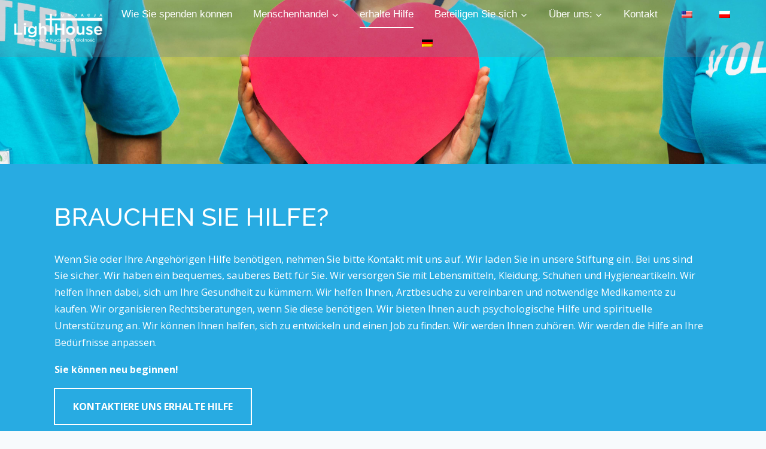

--- FILE ---
content_type: text/css
request_url: https://fundacjalighthouse.pl/wp-content/uploads/elementor/css/post-1486.css?ver=1729276639
body_size: 2142
content:
.elementor-1486 .elementor-element.elementor-element-8eeceb0 > .elementor-container{min-height:38vh;}.elementor-1486 .elementor-element.elementor-element-8eeceb0:not(.elementor-motion-effects-element-type-background), .elementor-1486 .elementor-element.elementor-element-8eeceb0 > .elementor-motion-effects-container > .elementor-motion-effects-layer{background-color:#004db2;background-image:url("https://fundacjalighthouse.pl/wp-content/uploads/2019/07/volunteer_2.jpg");background-position:0px -355px;background-repeat:no-repeat;background-size:100% auto;}.elementor-1486 .elementor-element.elementor-element-8eeceb0 > .elementor-background-overlay{background-color:rgba(0,158,226,0);opacity:0.8;transition:background 0.3s, border-radius 0.3s, opacity 0.3s;}.elementor-1486 .elementor-element.elementor-element-8eeceb0{transition:background 0.3s, border 0.3s, border-radius 0.3s, box-shadow 0.3s;}.elementor-1486 .elementor-element.elementor-element-c524b23{--spacer-size:50px;}.elementor-1486 .elementor-element.elementor-element-5512b24:not(.elementor-motion-effects-element-type-background), .elementor-1486 .elementor-element.elementor-element-5512b24 > .elementor-motion-effects-container > .elementor-motion-effects-layer{background-color:#28abe2;background-position:center center;background-size:cover;}.elementor-1486 .elementor-element.elementor-element-5512b24 > .elementor-background-overlay{background-color:rgba(255,255,255,0);opacity:0.87;transition:background 0.3s, border-radius 0.3s, opacity 0.3s;}.elementor-1486 .elementor-element.elementor-element-5512b24{transition:background 0.3s, border 0.3s, border-radius 0.3s, box-shadow 0.3s;padding:40px 0px 40px 0px;}.elementor-1486 .elementor-element.elementor-element-70b0dcd > .elementor-element-populated{transition:background 0.3s, border 0.3s, border-radius 0.3s, box-shadow 0.3s;}.elementor-1486 .elementor-element.elementor-element-70b0dcd > .elementor-element-populated > .elementor-background-overlay{transition:background 0.3s, border-radius 0.3s, opacity 0.3s;}.elementor-1486 .elementor-element.elementor-element-b9fc49c{text-align:left;}.elementor-1486 .elementor-element.elementor-element-b9fc49c .elementor-heading-title{color:#ffffff;font-family:"Raleway", Sans-serif;font-size:42px;font-weight:500;text-transform:uppercase;line-height:1.4em;text-shadow:0px 0px 10px rgba(0,0,0,0);}.elementor-1486 .elementor-element.elementor-element-39ce05e{text-align:left;color:#ffffff;font-family:"Open Sans", Sans-serif;line-height:1.6em;}.elementor-1486 .elementor-element.elementor-element-39ce05e > .elementor-widget-container{margin:0px 20px -20px 11px;}.elementor-1486 .elementor-element.elementor-element-e9b85c8 .elementor-button{font-family:"Open Sans", Sans-serif;font-size:16px;font-weight:700;text-transform:uppercase;line-height:28px;fill:#ffffff;color:#ffffff;background-color:rgba(0,145,249,0);border-style:solid;border-width:2px 2px 2px 2px;border-radius:0px 0px 0px 0px;}.elementor-1486 .elementor-element.elementor-element-e9b85c8 .elementor-button:hover, .elementor-1486 .elementor-element.elementor-element-e9b85c8 .elementor-button:focus{color:#009ee2;background-color:#ffffff;border-color:#ffffff;}.elementor-1486 .elementor-element.elementor-element-e9b85c8 .elementor-button:hover svg, .elementor-1486 .elementor-element.elementor-element-e9b85c8 .elementor-button:focus svg{fill:#009ee2;}.elementor-1486 .elementor-element.elementor-element-e9b85c8 > .elementor-widget-container{margin:0px 0px 0px 10px;}.elementor-1486 .elementor-element.elementor-element-fd42169{--spacer-size:50px;}.elementor-1486 .elementor-element.elementor-element-ef2f385{text-align:center;}.elementor-1486 .elementor-element.elementor-element-ef2f385 .elementor-heading-title{color:#1f3b7e;font-family:"Raleway", Sans-serif;font-size:40px;font-weight:800;text-transform:uppercase;line-height:70px;letter-spacing:-0.5px;}.elementor-1486 .elementor-element.elementor-element-ef2f385 > .elementor-widget-container{margin:0px 0px 0px 0px;}.elementor-1486 .elementor-element.elementor-element-58d93cd > .elementor-container > .elementor-row > .elementor-column > .elementor-column-wrap > .elementor-widget-wrap{align-content:center;align-items:center;}.elementor-bc-flex-widget .elementor-1486 .elementor-element.elementor-element-2e02369.elementor-column .elementor-column-wrap{align-items:center;}.elementor-1486 .elementor-element.elementor-element-2e02369.elementor-column.elementor-element[data-element_type="column"] > .elementor-column-wrap.elementor-element-populated > .elementor-widget-wrap{align-content:center;align-items:center;}.elementor-1486 .elementor-element.elementor-element-2e02369.elementor-column > .elementor-column-wrap > .elementor-widget-wrap{justify-content:center;}.elementor-1486 .elementor-element.elementor-element-2e02369:not(.elementor-motion-effects-element-type-background) > .elementor-column-wrap, .elementor-1486 .elementor-element.elementor-element-2e02369 > .elementor-column-wrap > .elementor-motion-effects-container > .elementor-motion-effects-layer{background-color:rgba(122,122,122,0.09);}.elementor-1486 .elementor-element.elementor-element-2e02369 > .elementor-element-populated{transition:background 0.3s, border 0.3s, border-radius 0.3s, box-shadow 0.3s;text-align:center;margin:10px 10px 10px 10px;--e-column-margin-right:10px;--e-column-margin-left:10px;}.elementor-1486 .elementor-element.elementor-element-2e02369 > .elementor-element-populated > .elementor-background-overlay{transition:background 0.3s, border-radius 0.3s, opacity 0.3s;}.elementor-1486 .elementor-element.elementor-element-d9e5df5{text-align:center;color:#000000;font-family:"Open Sans", Sans-serif;font-size:20px;font-weight:500;}.elementor-1486 .elementor-element.elementor-element-d9e5df5 > .elementor-widget-container{margin:5px 0px -25px 0px;background-color:rgba(122,122,122,0);}.elementor-bc-flex-widget .elementor-1486 .elementor-element.elementor-element-3e05614.elementor-column .elementor-column-wrap{align-items:center;}.elementor-1486 .elementor-element.elementor-element-3e05614.elementor-column.elementor-element[data-element_type="column"] > .elementor-column-wrap.elementor-element-populated > .elementor-widget-wrap{align-content:center;align-items:center;}.elementor-1486 .elementor-element.elementor-element-3e05614.elementor-column > .elementor-column-wrap > .elementor-widget-wrap{justify-content:center;}.elementor-1486 .elementor-element.elementor-element-3e05614:not(.elementor-motion-effects-element-type-background) > .elementor-column-wrap, .elementor-1486 .elementor-element.elementor-element-3e05614 > .elementor-column-wrap > .elementor-motion-effects-container > .elementor-motion-effects-layer{background-color:rgba(122,122,122,0.09);}.elementor-1486 .elementor-element.elementor-element-3e05614 > .elementor-element-populated{transition:background 0.3s, border 0.3s, border-radius 0.3s, box-shadow 0.3s;text-align:center;margin:10px 10px 10px 10px;--e-column-margin-right:10px;--e-column-margin-left:10px;}.elementor-1486 .elementor-element.elementor-element-3e05614 > .elementor-element-populated > .elementor-background-overlay{transition:background 0.3s, border-radius 0.3s, opacity 0.3s;}.elementor-1486 .elementor-element.elementor-element-cdbf86a{text-align:center;color:#000000;font-family:"Open Sans", Sans-serif;font-size:20px;font-weight:500;}.elementor-1486 .elementor-element.elementor-element-cdbf86a > .elementor-widget-container{margin:5px 0px -25px 0px;background-color:rgba(122,122,122,0);}.elementor-1486 .elementor-element.elementor-element-d536be3 > .elementor-container > .elementor-row > .elementor-column > .elementor-column-wrap > .elementor-widget-wrap{align-content:center;align-items:center;}.elementor-bc-flex-widget .elementor-1486 .elementor-element.elementor-element-b2f1b8c.elementor-column .elementor-column-wrap{align-items:center;}.elementor-1486 .elementor-element.elementor-element-b2f1b8c.elementor-column.elementor-element[data-element_type="column"] > .elementor-column-wrap.elementor-element-populated > .elementor-widget-wrap{align-content:center;align-items:center;}.elementor-1486 .elementor-element.elementor-element-b2f1b8c.elementor-column > .elementor-column-wrap > .elementor-widget-wrap{justify-content:center;}.elementor-1486 .elementor-element.elementor-element-b2f1b8c:not(.elementor-motion-effects-element-type-background) > .elementor-column-wrap, .elementor-1486 .elementor-element.elementor-element-b2f1b8c > .elementor-column-wrap > .elementor-motion-effects-container > .elementor-motion-effects-layer{background-color:rgba(122,122,122,0.09);}.elementor-1486 .elementor-element.elementor-element-b2f1b8c > .elementor-element-populated{transition:background 0.3s, border 0.3s, border-radius 0.3s, box-shadow 0.3s;text-align:center;margin:10px 10px 10px 10px;--e-column-margin-right:10px;--e-column-margin-left:10px;}.elementor-1486 .elementor-element.elementor-element-b2f1b8c > .elementor-element-populated > .elementor-background-overlay{transition:background 0.3s, border-radius 0.3s, opacity 0.3s;}.elementor-1486 .elementor-element.elementor-element-4cd4fc5{text-align:center;color:#000000;font-family:"Open Sans", Sans-serif;font-size:20px;font-weight:500;}.elementor-1486 .elementor-element.elementor-element-4cd4fc5 > .elementor-widget-container{margin:5px 0px -25px 0px;background-color:rgba(122,122,122,0);}.elementor-bc-flex-widget .elementor-1486 .elementor-element.elementor-element-9f5944c.elementor-column .elementor-column-wrap{align-items:center;}.elementor-1486 .elementor-element.elementor-element-9f5944c.elementor-column.elementor-element[data-element_type="column"] > .elementor-column-wrap.elementor-element-populated > .elementor-widget-wrap{align-content:center;align-items:center;}.elementor-1486 .elementor-element.elementor-element-9f5944c.elementor-column > .elementor-column-wrap > .elementor-widget-wrap{justify-content:center;}.elementor-1486 .elementor-element.elementor-element-9f5944c:not(.elementor-motion-effects-element-type-background) > .elementor-column-wrap, .elementor-1486 .elementor-element.elementor-element-9f5944c > .elementor-column-wrap > .elementor-motion-effects-container > .elementor-motion-effects-layer{background-color:rgba(122,122,122,0.09);}.elementor-1486 .elementor-element.elementor-element-9f5944c > .elementor-element-populated{transition:background 0.3s, border 0.3s, border-radius 0.3s, box-shadow 0.3s;text-align:center;margin:10px 10px 10px 10px;--e-column-margin-right:10px;--e-column-margin-left:10px;}.elementor-1486 .elementor-element.elementor-element-9f5944c > .elementor-element-populated > .elementor-background-overlay{transition:background 0.3s, border-radius 0.3s, opacity 0.3s;}.elementor-1486 .elementor-element.elementor-element-72b7cd0{text-align:center;color:#000000;font-family:"Open Sans", Sans-serif;font-size:20px;font-weight:500;}.elementor-1486 .elementor-element.elementor-element-72b7cd0 > .elementor-widget-container{margin:5px 0px 5px 0px;background-color:rgba(122,122,122,0);}.elementor-1486 .elementor-element.elementor-element-8ddae14 > .elementor-container > .elementor-row > .elementor-column > .elementor-column-wrap > .elementor-widget-wrap{align-content:center;align-items:center;}.elementor-bc-flex-widget .elementor-1486 .elementor-element.elementor-element-31f8db1.elementor-column .elementor-column-wrap{align-items:center;}.elementor-1486 .elementor-element.elementor-element-31f8db1.elementor-column.elementor-element[data-element_type="column"] > .elementor-column-wrap.elementor-element-populated > .elementor-widget-wrap{align-content:center;align-items:center;}.elementor-1486 .elementor-element.elementor-element-31f8db1.elementor-column > .elementor-column-wrap > .elementor-widget-wrap{justify-content:center;}.elementor-1486 .elementor-element.elementor-element-31f8db1:not(.elementor-motion-effects-element-type-background) > .elementor-column-wrap, .elementor-1486 .elementor-element.elementor-element-31f8db1 > .elementor-column-wrap > .elementor-motion-effects-container > .elementor-motion-effects-layer{background-color:rgba(122,122,122,0.09);}.elementor-1486 .elementor-element.elementor-element-31f8db1 > .elementor-element-populated{transition:background 0.3s, border 0.3s, border-radius 0.3s, box-shadow 0.3s;text-align:center;margin:10px 10px 10px 10px;--e-column-margin-right:10px;--e-column-margin-left:10px;}.elementor-1486 .elementor-element.elementor-element-31f8db1 > .elementor-element-populated > .elementor-background-overlay{transition:background 0.3s, border-radius 0.3s, opacity 0.3s;}.elementor-1486 .elementor-element.elementor-element-7c509d8{text-align:center;color:#000000;font-family:"Open Sans", Sans-serif;font-size:20px;font-weight:500;}.elementor-1486 .elementor-element.elementor-element-7c509d8 > .elementor-widget-container{margin:5px 0px 0px 0px;background-color:rgba(122,122,122,0);}.elementor-bc-flex-widget .elementor-1486 .elementor-element.elementor-element-76dcf27.elementor-column .elementor-column-wrap{align-items:center;}.elementor-1486 .elementor-element.elementor-element-76dcf27.elementor-column.elementor-element[data-element_type="column"] > .elementor-column-wrap.elementor-element-populated > .elementor-widget-wrap{align-content:center;align-items:center;}.elementor-1486 .elementor-element.elementor-element-76dcf27.elementor-column > .elementor-column-wrap > .elementor-widget-wrap{justify-content:center;}.elementor-1486 .elementor-element.elementor-element-76dcf27:not(.elementor-motion-effects-element-type-background) > .elementor-column-wrap, .elementor-1486 .elementor-element.elementor-element-76dcf27 > .elementor-column-wrap > .elementor-motion-effects-container > .elementor-motion-effects-layer{background-color:rgba(122,122,122,0.09);}.elementor-1486 .elementor-element.elementor-element-76dcf27 > .elementor-element-populated{transition:background 0.3s, border 0.3s, border-radius 0.3s, box-shadow 0.3s;text-align:center;margin:10px 10px 10px 10px;--e-column-margin-right:10px;--e-column-margin-left:10px;}.elementor-1486 .elementor-element.elementor-element-76dcf27 > .elementor-element-populated > .elementor-background-overlay{transition:background 0.3s, border-radius 0.3s, opacity 0.3s;}.elementor-1486 .elementor-element.elementor-element-3b53746{text-align:center;color:#000000;font-family:"Open Sans", Sans-serif;font-size:20px;font-weight:500;}.elementor-1486 .elementor-element.elementor-element-3b53746 > .elementor-widget-container{margin:5px 0px 5px 0px;background-color:rgba(122,122,122,0);}.elementor-1486 .elementor-element.elementor-element-871112b > .elementor-container > .elementor-row > .elementor-column > .elementor-column-wrap > .elementor-widget-wrap{align-content:center;align-items:center;}.elementor-bc-flex-widget .elementor-1486 .elementor-element.elementor-element-70a786d.elementor-column .elementor-column-wrap{align-items:center;}.elementor-1486 .elementor-element.elementor-element-70a786d.elementor-column.elementor-element[data-element_type="column"] > .elementor-column-wrap.elementor-element-populated > .elementor-widget-wrap{align-content:center;align-items:center;}.elementor-1486 .elementor-element.elementor-element-70a786d.elementor-column > .elementor-column-wrap > .elementor-widget-wrap{justify-content:center;}.elementor-1486 .elementor-element.elementor-element-70a786d:not(.elementor-motion-effects-element-type-background) > .elementor-column-wrap, .elementor-1486 .elementor-element.elementor-element-70a786d > .elementor-column-wrap > .elementor-motion-effects-container > .elementor-motion-effects-layer{background-color:rgba(122,122,122,0.09);}.elementor-1486 .elementor-element.elementor-element-70a786d > .elementor-element-populated{transition:background 0.3s, border 0.3s, border-radius 0.3s, box-shadow 0.3s;text-align:center;margin:10px 10px 10px 10px;--e-column-margin-right:10px;--e-column-margin-left:10px;}.elementor-1486 .elementor-element.elementor-element-70a786d > .elementor-element-populated > .elementor-background-overlay{transition:background 0.3s, border-radius 0.3s, opacity 0.3s;}.elementor-1486 .elementor-element.elementor-element-61ae032{text-align:center;color:#000000;font-family:"Open Sans", Sans-serif;font-size:20px;font-weight:500;}.elementor-1486 .elementor-element.elementor-element-61ae032 > .elementor-widget-container{margin:5px 0px 0px 0px;background-color:rgba(122,122,122,0);}.elementor-bc-flex-widget .elementor-1486 .elementor-element.elementor-element-96d3d30.elementor-column .elementor-column-wrap{align-items:center;}.elementor-1486 .elementor-element.elementor-element-96d3d30.elementor-column.elementor-element[data-element_type="column"] > .elementor-column-wrap.elementor-element-populated > .elementor-widget-wrap{align-content:center;align-items:center;}.elementor-1486 .elementor-element.elementor-element-96d3d30.elementor-column > .elementor-column-wrap > .elementor-widget-wrap{justify-content:center;}.elementor-1486 .elementor-element.elementor-element-96d3d30:not(.elementor-motion-effects-element-type-background) > .elementor-column-wrap, .elementor-1486 .elementor-element.elementor-element-96d3d30 > .elementor-column-wrap > .elementor-motion-effects-container > .elementor-motion-effects-layer{background-color:rgba(122,122,122,0.09);}.elementor-1486 .elementor-element.elementor-element-96d3d30 > .elementor-element-populated{transition:background 0.3s, border 0.3s, border-radius 0.3s, box-shadow 0.3s;text-align:center;margin:10px 10px 10px 10px;--e-column-margin-right:10px;--e-column-margin-left:10px;}.elementor-1486 .elementor-element.elementor-element-96d3d30 > .elementor-element-populated > .elementor-background-overlay{transition:background 0.3s, border-radius 0.3s, opacity 0.3s;}.elementor-1486 .elementor-element.elementor-element-87e152a{text-align:center;color:#000000;font-family:"Open Sans", Sans-serif;font-size:20px;font-weight:500;}.elementor-1486 .elementor-element.elementor-element-87e152a > .elementor-widget-container{margin:5px 0px 5px 0px;background-color:rgba(122,122,122,0);}.elementor-1486 .elementor-element.elementor-element-fb2ab4b{margin-top:055px;margin-bottom:0px;}.elementor-1486 .elementor-element.elementor-element-97bdc2f{text-align:center;}.elementor-1486 .elementor-element.elementor-element-97bdc2f .elementor-heading-title{color:#1f3b7e;font-family:"Raleway", Sans-serif;font-size:40px;font-weight:800;text-transform:uppercase;line-height:70px;letter-spacing:-0.5px;}.elementor-1486 .elementor-element.elementor-element-97bdc2f > .elementor-widget-container{margin:0px 0px 0px 0px;}.elementor-1486 .elementor-element.elementor-element-ee83ca2{color:#1f3b7e;font-family:var( --e-global-typography-secondary-font-family ), Sans-serif;font-weight:var( --e-global-typography-secondary-font-weight );}.elementor-1486 .elementor-element.elementor-element-ee83ca2 > .elementor-widget-container{margin:-11px 0px 0px 0px;padding:0px 80px 0px 100px;}.elementor-1486 .elementor-element.elementor-element-f07beab{box-shadow:0px 11px 10px -9px rgba(0,0,0,0.17);}.elementor-1486 .elementor-element.elementor-element-4e0b891 .elementor-button{font-family:"Open Sans", Sans-serif;font-size:16px;font-weight:700;text-transform:uppercase;line-height:28px;fill:#1f3b7e;color:#1f3b7e;background-color:rgba(0,145,249,0);border-style:solid;border-width:2px 2px 2px 2px;border-color:#1f3b7e;border-radius:0px 0px 0px 0px;box-shadow:0px 0px 10px 0px rgba(0,0,0,0);}.elementor-1486 .elementor-element.elementor-element-4e0b891 .elementor-button:hover, .elementor-1486 .elementor-element.elementor-element-4e0b891 .elementor-button:focus{color:#ffffff;background-color:#212b54;border-color:#1f3b7e;}.elementor-1486 .elementor-element.elementor-element-4e0b891 .elementor-button:hover svg, .elementor-1486 .elementor-element.elementor-element-4e0b891 .elementor-button:focus svg{fill:#ffffff;}.elementor-1486 .elementor-element.elementor-element-4e0b891 > .elementor-widget-container{margin:10px 0px 0px 0px;}.elementor-1486 .elementor-element.elementor-element-d513890{--spacer-size:46px;}.elementor-1486 .elementor-element.elementor-element-dc272bf > .elementor-container{max-width:1200px;}.elementor-1486 .elementor-element.elementor-element-dc272bf:not(.elementor-motion-effects-element-type-background), .elementor-1486 .elementor-element.elementor-element-dc272bf > .elementor-motion-effects-container > .elementor-motion-effects-layer{background-color:#1ba7e2;}.elementor-1486 .elementor-element.elementor-element-dc272bf{box-shadow:0px 0px 7px 0px rgba(0,0,0,0.17);transition:background 0.3s, border 0.3s, border-radius 0.3s, box-shadow 0.3s;padding:40px 0px 40px 0px;}.elementor-1486 .elementor-element.elementor-element-dc272bf > .elementor-background-overlay{transition:background 0.3s, border-radius 0.3s, opacity 0.3s;}.elementor-1486 .elementor-element.elementor-element-8f38ef7 > .elementor-element-populated > .elementor-widget-wrap{padding:1em 1em 1em 1em;}.elementor-1486 .elementor-element.elementor-element-253f72e .elementor-heading-title{color:#ffffff;font-family:"Open Sans", Sans-serif;font-size:1.4em;font-weight:bold;text-transform:uppercase;letter-spacing:1.4px;}.elementor-1486 .elementor-element.elementor-element-253f72e > .elementor-widget-container{padding:0px 0px 0px 15px;border-style:solid;border-width:0px 0px 0px 3px;border-color:#ffffff;}.elementor-1486 .elementor-element.elementor-element-f213feb{color:#ffffff;font-family:"Open Sans", Sans-serif;font-size:0.87em;line-height:1.6em;}.elementor-1486 .elementor-element.elementor-element-e2e3cc6 > .elementor-element-populated > .elementor-widget-wrap{padding:1em 1em 1em 1em;}.elementor-1486 .elementor-element.elementor-element-2196786 .elementor-heading-title{color:#ffffff;font-family:"Odor Mean Chey", Sans-serif;font-size:1.4em;font-weight:bold;text-transform:uppercase;letter-spacing:1.4px;}.elementor-1486 .elementor-element.elementor-element-2196786 > .elementor-widget-container{padding:0px 0px 0px 15px;border-style:solid;border-width:0px 0px 0px 3px;border-color:#ffffff;}.elementor-1486 .elementor-element.elementor-element-516a5d2 .elementor-icon-list-items:not(.elementor-inline-items) .elementor-icon-list-item:not(:last-child){padding-bottom:calc(3px/2);}.elementor-1486 .elementor-element.elementor-element-516a5d2 .elementor-icon-list-items:not(.elementor-inline-items) .elementor-icon-list-item:not(:first-child){margin-top:calc(3px/2);}.elementor-1486 .elementor-element.elementor-element-516a5d2 .elementor-icon-list-items.elementor-inline-items .elementor-icon-list-item{margin-right:calc(3px/2);margin-left:calc(3px/2);}.elementor-1486 .elementor-element.elementor-element-516a5d2 .elementor-icon-list-items.elementor-inline-items{margin-right:calc(-3px/2);margin-left:calc(-3px/2);}body.rtl .elementor-1486 .elementor-element.elementor-element-516a5d2 .elementor-icon-list-items.elementor-inline-items .elementor-icon-list-item:after{left:calc(-3px/2);}body:not(.rtl) .elementor-1486 .elementor-element.elementor-element-516a5d2 .elementor-icon-list-items.elementor-inline-items .elementor-icon-list-item:after{right:calc(-3px/2);}.elementor-1486 .elementor-element.elementor-element-516a5d2 .elementor-icon-list-icon i{color:#ffffff;transition:color 0.3s;}.elementor-1486 .elementor-element.elementor-element-516a5d2 .elementor-icon-list-icon svg{fill:#ffffff;transition:fill 0.3s;}.elementor-1486 .elementor-element.elementor-element-516a5d2{--e-icon-list-icon-size:29px;--icon-vertical-offset:0px;}.elementor-1486 .elementor-element.elementor-element-516a5d2 .elementor-icon-list-icon{padding-right:0px;}.elementor-1486 .elementor-element.elementor-element-516a5d2 .elementor-icon-list-item > .elementor-icon-list-text, .elementor-1486 .elementor-element.elementor-element-516a5d2 .elementor-icon-list-item > a{font-family:"Open Sans", Sans-serif;font-size:0.87em;font-weight:500;}.elementor-1486 .elementor-element.elementor-element-516a5d2 .elementor-icon-list-text{color:#ffffff;transition:color 0.3s;}.elementor-1486 .elementor-element.elementor-element-516a5d2 .elementor-icon-list-item:hover .elementor-icon-list-text{color:#1f3b7e;}.elementor-1486 .elementor-element.elementor-element-3b1f1ff .elementor-heading-title{color:#ffffff;font-family:"Odor Mean Chey", Sans-serif;font-size:1.4em;font-weight:bold;text-transform:uppercase;letter-spacing:1.4px;}.elementor-1486 .elementor-element.elementor-element-3b1f1ff > .elementor-widget-container{padding:0px 0px 0px 15px;border-style:solid;border-width:0px 0px 0px 3px;border-color:#ffffff;}.elementor-1486 .elementor-element.elementor-element-b3ab8c3 .elementor-icon-list-items:not(.elementor-inline-items) .elementor-icon-list-item:not(:last-child){padding-bottom:calc(3px/2);}.elementor-1486 .elementor-element.elementor-element-b3ab8c3 .elementor-icon-list-items:not(.elementor-inline-items) .elementor-icon-list-item:not(:first-child){margin-top:calc(3px/2);}.elementor-1486 .elementor-element.elementor-element-b3ab8c3 .elementor-icon-list-items.elementor-inline-items .elementor-icon-list-item{margin-right:calc(3px/2);margin-left:calc(3px/2);}.elementor-1486 .elementor-element.elementor-element-b3ab8c3 .elementor-icon-list-items.elementor-inline-items{margin-right:calc(-3px/2);margin-left:calc(-3px/2);}body.rtl .elementor-1486 .elementor-element.elementor-element-b3ab8c3 .elementor-icon-list-items.elementor-inline-items .elementor-icon-list-item:after{left:calc(-3px/2);}body:not(.rtl) .elementor-1486 .elementor-element.elementor-element-b3ab8c3 .elementor-icon-list-items.elementor-inline-items .elementor-icon-list-item:after{right:calc(-3px/2);}.elementor-1486 .elementor-element.elementor-element-b3ab8c3 .elementor-icon-list-icon i{color:#ffffff;transition:color 0.3s;}.elementor-1486 .elementor-element.elementor-element-b3ab8c3 .elementor-icon-list-icon svg{fill:#ffffff;transition:fill 0.3s;}.elementor-1486 .elementor-element.elementor-element-b3ab8c3{--e-icon-list-icon-size:29px;--icon-vertical-offset:0px;}.elementor-1486 .elementor-element.elementor-element-b3ab8c3 .elementor-icon-list-icon{padding-right:0px;}.elementor-1486 .elementor-element.elementor-element-b3ab8c3 .elementor-icon-list-item > .elementor-icon-list-text, .elementor-1486 .elementor-element.elementor-element-b3ab8c3 .elementor-icon-list-item > a{font-family:"Open Sans", Sans-serif;font-size:0.87em;font-weight:500;}.elementor-1486 .elementor-element.elementor-element-b3ab8c3 .elementor-icon-list-text{color:#ffffff;transition:color 0.3s;}.elementor-1486 .elementor-element.elementor-element-b3ab8c3 .elementor-icon-list-item:hover .elementor-icon-list-text{color:#1f3b7e;}.elementor-1486 .elementor-element.elementor-element-f3e86ef > .elementor-element-populated > .elementor-widget-wrap{padding:1em 1em 1em 1em;}.elementor-1486 .elementor-element.elementor-element-fb6d917 .elementor-heading-title{color:#ffffff;font-family:"Odor Mean Chey", Sans-serif;font-size:1.4em;font-weight:bold;text-transform:uppercase;letter-spacing:1.4px;}.elementor-1486 .elementor-element.elementor-element-fb6d917 > .elementor-widget-container{padding:0px 0px 0px 15px;border-style:solid;border-width:0px 0px 0px 3px;border-color:#ffffff;}.elementor-1486 .elementor-element.elementor-element-0e7e5c0{--grid-template-columns:repeat(0, auto);--icon-size:27px;--grid-column-gap:25px;--grid-row-gap:0px;}.elementor-1486 .elementor-element.elementor-element-0e7e5c0 .elementor-widget-container{text-align:left;}.elementor-1486 .elementor-element.elementor-element-0e7e5c0 .elementor-social-icon{background-color:rgba(33,33,33,0);--icon-padding:0em;}.elementor-1486 .elementor-element.elementor-element-0e7e5c0 .elementor-social-icon i{color:#ffffff;}.elementor-1486 .elementor-element.elementor-element-0e7e5c0 .elementor-social-icon svg{fill:#ffffff;}.elementor-1486 .elementor-element.elementor-element-0e7e5c0 .elementor-social-icon:hover{background-color:rgba(255,255,255,0);}.elementor-1486 .elementor-element.elementor-element-0e7e5c0 .elementor-social-icon:hover i{color:#1f3b7e;}.elementor-1486 .elementor-element.elementor-element-0e7e5c0 .elementor-social-icon:hover svg{fill:#1f3b7e;}@media(max-width:1024px){.elementor-1486 .elementor-element.elementor-element-8eeceb0:not(.elementor-motion-effects-element-type-background), .elementor-1486 .elementor-element.elementor-element-8eeceb0 > .elementor-motion-effects-container > .elementor-motion-effects-layer{background-position:0px 0px;}.elementor-1486 .elementor-element.elementor-element-5512b24{padding:2em 2em 2em 2em;}.elementor-1486 .elementor-element.elementor-element-253f72e .elementor-heading-title{font-size:1.5em;}.elementor-1486 .elementor-element.elementor-element-2196786 .elementor-heading-title{font-size:1.5em;}.elementor-1486 .elementor-element.elementor-element-3b1f1ff .elementor-heading-title{font-size:1.5em;}.elementor-1486 .elementor-element.elementor-element-fb6d917 .elementor-heading-title{font-size:1.5em;}}@media(max-width:767px){.elementor-1486 .elementor-element.elementor-element-8eeceb0:not(.elementor-motion-effects-element-type-background), .elementor-1486 .elementor-element.elementor-element-8eeceb0 > .elementor-motion-effects-container > .elementor-motion-effects-layer{background-position:0px 0px;}.elementor-1486 .elementor-element.elementor-element-54347f4 > .elementor-element-populated > .elementor-widget-wrap{padding:0px 10px 0px 10px;}.elementor-1486 .elementor-element.elementor-element-ee83ca2 > .elementor-widget-container{padding:0px 0px 0px 0px;}.elementor-1486 .elementor-element.elementor-element-253f72e .elementor-heading-title{font-size:1.5em;}.elementor-1486 .elementor-element.elementor-element-2196786 .elementor-heading-title{font-size:1.5em;}.elementor-1486 .elementor-element.elementor-element-3b1f1ff .elementor-heading-title{font-size:1.5em;}.elementor-1486 .elementor-element.elementor-element-fb6d917 .elementor-heading-title{font-size:1.5em;}}@media(min-width:768px){.elementor-1486 .elementor-element.elementor-element-8f38ef7{width:38.5%;}.elementor-1486 .elementor-element.elementor-element-e2e3cc6{width:29.833%;}.elementor-1486 .elementor-element.elementor-element-930057c{width:27.083%;}.elementor-1486 .elementor-element.elementor-element-f3e86ef{width:25.846%;}}@media(max-width:1024px) and (min-width:768px){.elementor-1486 .elementor-element.elementor-element-8f38ef7{width:50%;}.elementor-1486 .elementor-element.elementor-element-e2e3cc6{width:50%;}.elementor-1486 .elementor-element.elementor-element-f3e86ef{width:50%;}}@media(min-width:1025px){.elementor-1486 .elementor-element.elementor-element-8eeceb0:not(.elementor-motion-effects-element-type-background), .elementor-1486 .elementor-element.elementor-element-8eeceb0 > .elementor-motion-effects-container > .elementor-motion-effects-layer{background-attachment:scroll;}.elementor-1486 .elementor-element.elementor-element-5512b24:not(.elementor-motion-effects-element-type-background), .elementor-1486 .elementor-element.elementor-element-5512b24 > .elementor-motion-effects-container > .elementor-motion-effects-layer{background-attachment:fixed;}}

--- FILE ---
content_type: application/javascript
request_url: https://fundacjalighthouse.pl/wp-content/uploads/wdesignkit/gutenberg/Scroll-Banner_d0l3gf24/index.js?ver=1.0.39.19188
body_size: 524
content:
class MyClass_2ud0aq24 {

        constructor() {
            window.addEventListener('DOMContentLoaded', (event) => {
                var $this = this;
        setTimeout(() => {
            let main_html = jQuery('.wkit-wb-Widget_d0l3gf24');

            jQuery.each(main_html, function (idx, scope) {
                $this.main_function_2ud0aq24(jQuery(scope));
            });
        }, 800);
            });
        }

        main_function_2ud0aq24($scope) {
        let is_editable = wp?.blocks ? true : false;
            
gsap.registerPlugin(ScrollTrigger);

let getEl =$scope[0].querySelector('.wkit-scroll-wrapper');
let getBanner = getEl.querySelector('.wkit-scroll-banner');

let deskScale = (getEl.getAttribute('desktop-scale')) ? Number(getEl.getAttribute('desktop-scale')) : 0.6; 
let tabScale = (getEl.getAttribute('tablet-scale')) ? Number(getEl.getAttribute('tablet-scale')) : 0.6; 
let mobScale = (getEl.getAttribute('mobile-scale')) ? Number(getEl.getAttribute('mobile-scale')) : 0.5; 
let screenWidth = screen.width;
let scaleVal = 0.6;
if (screenWidth >= 1024) {
    scaleVal = deskScale;
} else if (screenWidth < 1024 && screenWidth >= 768) {
    scaleVal = tabScale;
} else if (screenWidth < 768) {
    scaleVal = mobScale;
}

if(!$scope[0].closest('.wp-block')){
    let getCnt = getBanner.querySelectorAll('.wkit-scroll-banner > *');
    
    const tlll = gsap.timeline().to(getBanner, {scale: scaleVal}).fromTo(getCnt,{y: 100, opacity: 0},{y: 0, opacity: 1, stagger: 0.3})
    
    
    ScrollTrigger.create({
    	trigger: getEl,
    	animation: tlll,
    	pin: true,
    	start: 'center center',
    	end: 'bottom top',
    	scrub: 1, 
    })
    let text1 = getBanner.querySelector('.wkit-title');   
}
 
        }
    }

    new MyClass_2ud0aq24();